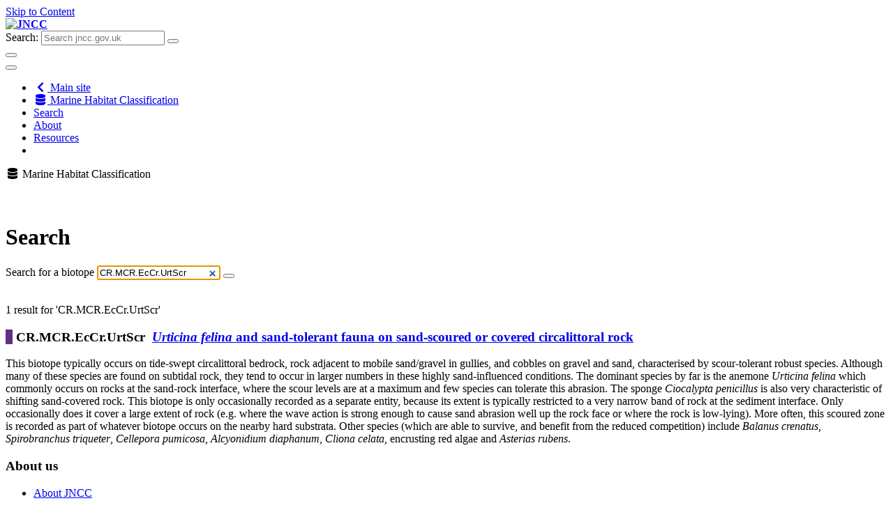

--- FILE ---
content_type: text/html; charset=utf-8
request_url: https://mhc.jncc.gov.uk/search/?q=CR.MCR.EcCr.UrtScr
body_size: 12107
content:


<!DOCTYPE html>
<!--[if lt IE 9]><html class="lte-ie8" lang="en"><![endif]-->
<!--[if gt IE 8]><!-->
<html lang="en">
<!--<![endif]-->
<head>
    <!-- Google Tag Manager -->
    <script>(function(w,d,s,l,i){w[l]=w[l]||[];w[l].push({'gtm.start':
    new Date().getTime(),event:'gtm.js'});var f=d.getElementsByTagName(s)[0],
    j=d.createElement(s),dl=l!='dataLayer'?'&l='+l:'';j.async=true;j.src=
    'https://www.googletagmanager.com/gtm.js?id='+i+dl;f.parentNode.insertBefore(j,f);
    })(window,document,'script','dataLayer','GTM-5MVSZGZ');</script>
    <!-- End Google Tag Manager -->


    <meta charset="utf-8" />
    <meta http-equiv="x-ua-compatible" content="ie=edge">
    <meta name="viewport" content="width=device-width, initial-scale=1.0">

<meta name="description" content="">
    <title>Search - JNCC Marine Habitat Classification</title>

    <link rel="stylesheet" media="all" href="/css/bootstrap-glyphicons.css" />
    <link rel="stylesheet" media="all" href="/css/main.css" />
    <link rel="stylesheet" href="/frontend/css/app.css">
    <link rel="shortcut icon" href="/frontend/favicon.ico" type="image/x-icon">
    <link rel="stylesheet" href="https://use.fontawesome.com/releases/v5.3.1/css/all.css" integrity="sha384-mzrmE5qonljUremFsqc01SB46JvROS7bZs3IO2EmfFsd15uHvIt+Y8vEf7N7fWAU" crossorigin="anonymous">
    <script src="https://ajax.googleapis.com/ajax/libs/jquery/3.3.1/jquery.min.js" defer></script>
    <script>window.jQuery || document.write('<script src="/frontend/js/lib/jquery-3.3.1.min.js" defer><\/script>')</script>
    <script src="https://cdnjs.cloudflare.com/ajax/libs/foundation/6.5.0/js/foundation.min.js" defer></script>
    <script src="/frontend/js/app.js" defer></script>

    
</head>
<body>
    <!-- Google Tag Manager (noscript) -->
    <noscript><iframe src="https://www.googletagmanager.com/ns.html?id=GTM-5MVSZGZ"
    height="0" width="0" style="display:none;visibility:hidden"></iframe></noscript>
    <!-- End Google Tag Manager (noscript) -->

    <noscript><div>Javascript must be enabled for the correct page display</div></noscript>
    <div id="wrapper">
        <a class="accessibility" href="https://jncc.gov.uk" accesskey="S">Skip to Content</a>
        <header id="header">
            <div class="container">
                <strong class="logo">
                    <a href="https://jncc.gov.uk" accesskey="1"><img src="/frontend/images/logo.png" alt="JNCC"></a>
                </strong>
                <form action="https://search.jncc.gov.uk/" role="search" class="top-bar search-form input-group" id="search-form" data-animate="hinge-in-from-top spin-out">
                    <label for="search-field" class="show-for-sr" accesskey="4">Search:</label>
                    <input type="search" name="q" placeholder="Search jncc.gov.uk" class="input-group-field" id="search-field">
                    <button class="input-group-button" aria-label="search-button"><i class="icon-search"></i></button>
                </form>
                <div class="show-for-small-only">
                    <div class="title-bar" data-responsive-toggle="search-form" data-hide-for="medium">
                        <button type="button" class="search-opener" data-toggle="search-form" aria-label="search-opener"><i class="icon-search"></i></button>
                    </div>
                    <div class="title-bar" data-responsive-toggle="menu" data-hide-for="medium">
                        <button type="button" class="nav-opener" data-toggle="menu" data-responsive-toggle="menu" aria-label="navigation-opener"><span></span></button>
                    </div>
                </div>
            </div>
            

    <nav class="top-bar nav no-page-hero" id="menu" data-animate="hinge-in-from-top spin-out" aria-label="main-navigation">
        <div class="container">
            <ul class="vertical medium-horizontal menu dropdown">
                <li><a href="https://jncc.gov.uk" aria-label="JNCC site"><i class="fas fa-chevron-left fa-fw"></i> Main site</a></li>
                <li><a href="/"><i class="fas fa-database fa-fw"></i> Marine Habitat Classification</a></li>
                    <li class="active"><a href="/search/">Search</a></li>
                    <li><a href="/about/">About</a></li>
                    <li><a href="/resources/">Resources</a></li>
                    <li><a href="/sitemap/"></a></li>
            </ul>
        </div>
    </nav>

        </header>
        <p class="container show-for-small-only" style="margin-bottom: 1.5rem;">
            <i class="fas fa-database fa-fw"></i> Marine Habitat Classification
        </p>
        <main id="main">
            

<script src="/Scripts/jquery-3.0.0.min.js"></script>
<script type="text/javascript">
    var levelColors = ["#981E32","#C75B12","#B6BF00","#00B9E4","#652D86","#5C7F92"];
    var itemsPerPage = 15;

    function search(query, page) {
        var paramString = '&q=' + query + '&p=' + page;
        window.location.search = paramString;
    }
</script>
<div class="container">
    <br />

    <h1>Search</h1>

    <p></p>

    <form action="" class="search-form input-group" style="position: static; max-width: 100%" data-animate="hinge-in-from-top spin-out">
        <label for="search-field" class="show-for-sr" accesskey="4">Search for a biotope</label>
        <input autofocus type="search" name="q" placeholder="Search for a biotope" class="input-group-field" id="search-field" value="CR.MCR.EcCr.UrtScr">
        <button class="input-group-button" aria-label="Search"><i class="icon-search"></i></button>
    </form>

    <div class="search-results">
            <div id="noOfResults" class="search-result">
                <br />
                    <p>1 result for 'CR.MCR.EcCr.UrtScr'</p>
            </div>
        <div id="searchResults" class="search-result">
                <div class="search-result">
                    <h3>

                        <span class="icon" style="background-color: #652D86" aria-label="Level 5)">&nbsp;&nbsp;</span>
                        <span>CR.MCR.EcCr.UrtScr</span>&nbsp;&nbsp;<a href="/biotopes/jnccmncr00002151"><I>Urticina felina</I> and sand-tolerant fauna on sand-scoured or covered circalittoral rock</a>
                    </h3>
                    <div class="description">This biotope typically occurs on tide-swept circalittoral bedrock, rock adjacent to mobile sand/gravel in gullies, and cobbles on gravel and sand, characterised by scour-tolerant robust species. Although many of these species are found on subtidal rock, they tend to occur in larger numbers in these highly sand-influenced conditions. The dominant species by far is the anemone <I>Urticina felina</I> which commonly occurs on rocks at the sand-rock interface, where the scour levels are at a maximum and few species can tolerate this abrasion. The sponge <I>Ciocalypta penicillus</I> is also very characteristic of shifting sand-covered rock. This biotope is only occasionally recorded as a separate entity, because its extent is typically restricted to a very narrow band of rock at the sediment interface. Only occasionally does it cover a large extent of rock (e.g. where the wave action is strong enough to cause sand abrasion well up the rock face or where the rock is low-lying). More often, this scoured zone is recorded as part of whatever biotope occurs on the nearby hard substrata. Other species (which are able to survive, and benefit from the reduced competition) include <I>Balanus crenatus</I>, <I>Spirobranchus triqueter</I>, <I>Cellepora pumicosa</I>, <I>Alcyonidium diaphanum</I>, <I>Cliona celata</I>, encrusting red algae and <I>Asterias rubens</I>.</div>
                </div>
        </div>
        <nav class="pagination" aria-label="Pagination navigation">
        </nav>
    </div>
</div>
        </main>
        <footer id="footer" class="text-center medium-text-left">
            <div class="container">
                <div class="row" id="footer-nav">
                    <div class="columns small-12 medium-4">
                        <nav class="holder" aria-label="footer-navigation">
                            <h3>About us</h3>
                            <ul class="footer-nav no-bullet">
                                <li><a href="https://jncc.gov.uk/about-jncc/">About JNCC</a></li>
                                <li><a href="https://jncc.gov.uk/about-jncc/careers/">Careers</a></li>
                                <li><a href="https://jncc.gov.uk/about-jncc/corporate-information/procurement/">Procurement</a></li>
                            </ul>
                        </nav>
                    </div>
                    <div class="columns small-12 medium-4">
                        <nav class="holder" aria-label="footer-navigation">
                            <h3>Our work</h3>
                            <ul class="footer-nav no-bullet">
                                <li><a href="https://jncc.gov.uk/our-work/our-work-a-z/">Our work A-Z</a></li>
                                <li><a href="https://jncc.gov.uk/resources/">Resources</a></li>
                                <li><a href="https://jncc.gov.uk/news/">News</a></li>
                            </ul>
                        </nav>
                    </div>
                    <div class="columns small-12 medium-4">
                        <nav class="holder" aria-label="footer-navigation">
                            <h3>Our services</h3>
                            <ul class="footer-nav no-bullet">
                                <li><a href="https://jncc.gov.uk/our-role/">Our role</a></li>
                                <li><a href="https://jncc.gov.uk/monitoring/">Monitoring</a></li>
                                <li><a href="https://jncc.gov.uk/evaluating/">Evaluating</a></li>
                                <li><a href="https://jncc.gov.uk/advice/">Advice</a></li>
                            </ul>
                        </nav>
                    </div>
                </div>
                <ul class="social-media no-bullet">
                    <li><a href="https://twitter.com/JNCC_UK" target="_blank"><span class="show-for-sr">twitter</span><i class="icon-twitter"></i></a></li>
                    <li><a href="https://www.facebook.com/JNCCUK" target="_blank"><span class="show-for-sr">facebook</span><i class="icon-facebook"></i></a></li>
                    <li><a href="https://www.linkedin.com/company/jncc" target="_blank"><span class="show-for-sr">linkedin</span><i class="icon-linkedin"></i></a></li>
                    <li><a href="https://www.youtube.com/channel/UC14QLVv3QA1Xu6Fjdn7GJnw"><span class="show-for-sr">youtube</span><i class="icon-youtube"></i></a></li>
                </ul>
            </div>
            <div class="footer-bottom">
                <div class="container">
                    <p>&copy; Joint Nature Conservation Committee, Quay House, 2 East Station Road, Fletton Quays, Peterborough, PE2 8YY<br>Tel: 01733 562626 Fax: 01733 555948. Contact us:&nbsp;<a href="https://jncc.gov.uk/contact/?ref=mhc" title="contact" data-anchor="?ref=mhc">Enquiry form</a><br>JNCC SUPPORT CO. Registered in England and Wales. Company no. 05380206. Registered office as above</p>
                    <ul class="footer-bottom-list no-bullet info">
                        <li><a href="https://jncc.gov.uk/about-jncc/corporate-information/privacy-statement/">Privacy statement</a></li>
                        <li><a href="https://jncc.gov.uk/about-jncc/corporate-information/accessibility-statement/">Accessibility statement</a></li>
                        <li><a href="https://jncc.gov.uk/about-jncc/corporate-information/cookie-policy/">Cookie policy</a></li>
                    </ul>
                </div>
            </div>
        </footer>
    </div>
    <a class="accessibility" href="#wrapper">Back to top</a>
</body>
</html>
